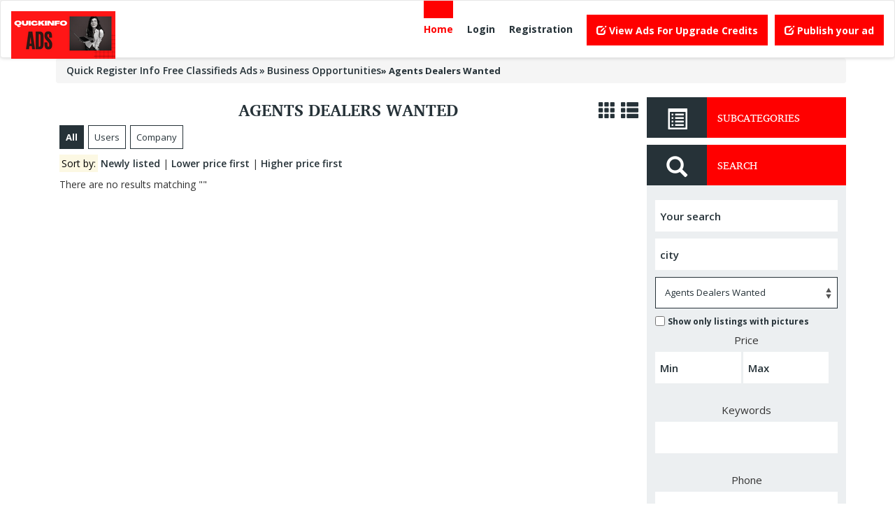

--- FILE ---
content_type: text/html; charset=UTF-8
request_url: https://www.quickregister.info/classifieds/business-opportunities_2/agents-dealers-wanted_1/3
body_size: 6819
content:
<!DOCTYPE html>
<html lang="en-US">
    <head>
        <meta http-equiv="Content-type" content="text/html; charset=utf-8" />

<title>Agents Dealers Wanted   - page 3 - Quick Register Info Free Classifieds Ads</title>
<meta name="viewport" content="width=device-width, initial-scale=1.0">
<meta name="title" content="Agents Dealers Wanted   - page 3 - Quick Register Info Free Classifieds Ads" />
<link rel="canonical" href="https://www.quickregister.info/classifieds/business-opportunities_2/agents-dealers-wanted_1"/>
<meta http-equiv="Cache-Control" content="no-cache" />
<meta http-equiv="Expires" content="Fri, Jan 01 1970 00:00:00 GMT" />
<link href='https://fonts.googleapis.com/css?family=Open+Sans:400,700,600&subset=latin,cyrillic' rel='stylesheet' type='text/css'>

<link href="https://www.quickregister.info/classifieds/oc-content/themes/fino/css/bootstrap.min.css" rel="stylesheet" type="text/css" />
<link href="https://www.quickregister.info/classifieds/oc-content/themes/fino/css/jquery-ui/jquery-ui.min.css" rel="stylesheet" type="text/css" />
<link href="https://www.quickregister.info/classifieds/oc-content/themes/fino/css/black-red.css" rel="stylesheet" type="text/css" />
<!--[if IE]>
      <link href="https://www.quickregister.info/classifieds/oc-content/themes/fino/css/ie.css" rel="stylesheet" type="text/css" />
    <![endif]-->
	<!--[if lt IE 9]>
      <link href="https://www.quickregister.info/classifieds/oc-content/themes/fino/css/ie8.css" rel="stylesheet" type="text/css" />
    <![endif]-->
 <!-- HTML5 shim and Respond.js for IE8 support of HTML5 elements and media queries -->
    <!-- WARNING: Respond.js doesn't work if you view the page via file:// -->
    <!--[if lt IE 9]>
      <script src="https://www.quickregister.info/classifieds/oc-content/themes/fino/js/html5shiv.min.js"></script>
      <script src="https://www.quickregister.info/classifieds/oc-content/themes/fino/js/respond.min.js"></script>
    <![endif]-->

<meta name="generator" content="Osclass 3.8.0" /><style type="text/css">#colorized,.colorized{background:#ffff00!important;}</style><link href="https://www.quickregister.info/classifieds/oc-content/plugins/ultimatePayments/css/ultimate.css" rel="stylesheet" type="text/css" />
<script type="text/javascript" src="https://www.quickregister.info/classifieds/oc-content/themes/fino/js/jquery-2.1.3.min.js"></script>
<script type="text/javascript" src="https://www.quickregister.info/classifieds/oc-content/plugins/ultimatePayments/js/ultimate.js"></script>
<script type="text/javascript" src="https://use.fontawesome.com/af830f475b.js"></script>
<script type="text/javascript" src="https://www.quickregister.info/classifieds/oc-content/themes/fino/js/jquery-ui.min.js"></script>
<script type="text/javascript" src="https://www.quickregister.info/classifieds/oc-content/themes/fino/js/bootstrap.min.js"></script>
<script type="text/javascript" src="https://www.quickregister.info/classifieds/oc-content/themes/fino/js/script.js"></script>
<script type="text/javascript" src="https://www.quickregister.info/classifieds/oc-content/themes/fino/js/date.js"></script>
<script type="text/javascript" src="https://www.quickregister.info/classifieds/oc-content/themes/fino/js/jquery.validate.min.js"></script>
        <script type="text/javascript">

            $.datepicker.regional['custom'] = { // Default regional settings
		closeText: 'Done', // Display text for close link
		prevText: 'Prev', // Display text for previous month link
		nextText: 'Next', // Display text for next month link
		currentText: 'Today', // Display text for current month link
		monthNames: ['January','February','March','April','May','June','July','August','September','October','November','December'], // Names of months for drop-down and formatting
		monthNamesShort: ['Jan', 'Feb', 'Mar', 'Apr', 'May', 'Jun', 'Jul', 'Aug', 'Sep', 'Oct', 'Nov', 'Dec'], // For formatting
		dayNames: ['Sunday', 'Monday', 'Tuesday', 'Wednesday', 'Thursday', 'Friday', 'Saturday'], // For formatting
		dayNamesShort: ['Sun', 'Mon', 'Tue', 'Wed', 'Thu', 'Fri', 'Sat'], // For formatting
		dayNamesMin: ['Su','Mo','Tu','We','Th','Fr','Sa'], // Column headings for days starting at Sunday
		weekHeader: 'Wk', // Column header for week of the year
		dateFormat: 'dd/mm/yy', // See format options on parseDate
		firstDay: 0, // The first day of the week, Sun = 0, Mon = 1, ...
		isRTL: false, // True if right-to-left language, false if left-to-right
		showMonthAfterYear: false, // True if the year select precedes month, false for month then year
		yearSuffix: '' // Additional text to append to the year in the month headers
            };
        </script>
                                <meta name="robots" content="noindex, nofollow" />
            <meta name="googlebot" content="noindex, nofollow" />
        
    </head>
    <body>
	
        <!-- container -->
<div class="wrapper">
		<header>
			<nav class="navbar navbar-default header">
			  <div class="container-fluid">
			    <!-- Brand and toggle get grouped for better mobile display -->
			    <div class="navbar-header">
			      <button type="button" class="navbar-toggle collapsed" data-toggle="collapse" data-target="#bs-example-navbar-collapse-1">
			        <span class="sr-only">Toggle navigation</span>
			        <span class="icon-bar"></span>
			        <span class="icon-bar"></span>
			        <span class="icon-bar"></span>
			      </button>
			      <a class="navbar-brand" href="https://www.quickregister.info/classifieds/"><img border="0" alt="Quick Register Info Free Classifieds Ads" src="https://www.quickregister.info/classifieds/oc-content/themes/fino/img/logo.jpg" /></a>
			    </div>

			    <!-- Collect the nav links, forms, and other content for toggling -->
			    <div class="collapse navbar-collapse" id="bs-example-navbar-collapse-1">

			      <ul class="nav navbar-nav navbar-right">
			        <li class="active"><a href="https://www.quickregister.info/classifieds/">Home</a></li>
                					
			        <li><a href="https://www.quickregister.info/classifieds/user/login">Login</a></li>
					<li><a href="https://www.quickregister.info/classifieds/user/register">Registration</a></li>	
  	 	 	
	 
	

                                 <li class=" btn btn-default"><a href="https://www.quickregister.info/classifieds/show_ads.php"><span class="glyphicon glyphicon-edit" ></span>&nbsp;View Ads For Upgrade Credits</a></li> 
			        <li class=" btn btn-default"><a href="https://www.quickregister.info/classifieds/item/new"><span class="glyphicon glyphicon-edit" ></span>&nbsp;Publish your ad</a></li>		        
			        	
				  </ul>
			    </div><!-- /.navbar-collapse -->
			  </div><!-- /.container-fluid -->
			</nav>
		</header>




		<div class="container content">
		    <div class="way">
        <ul class="breadcrumb">
<li class="first-child" itemscope itemtype="http://data-vocabulary.org/Breadcrumb" ><a href="https://www.quickregister.info/classifieds/" itemprop="url"><span itemprop="title">Quick Register Info Free Classifieds Ads</span></a></li>

<li itemscope itemtype="http://data-vocabulary.org/Breadcrumb" > &raquo; <a href="https://www.quickregister.info/classifieds/business-opportunities_2" itemprop="url"><span itemprop="title">Business Opportunities</span></a></li>

<li class="last-child" itemscope itemtype="http://data-vocabulary.org/Breadcrumb" > &raquo; <span itemprop="title">Agents Dealers Wanted </span></li>
</ul>
        <div class="clear"></div>
    </div>
<div class="forcemessages-inline">
    </div>
<div class="col-sm-9 latest">
<div class="container-fluid sh1">
					<h3 class="block-title le">Agents Dealers Wanted  </h3>
</div>
					<div class="user-company-change">
						<div class="all active"><span>All</span></div>
						<div class="individual "><span>Users</span></div>
						<div class="company "><span>Company</span></div>
					</div>

					<p class="text-left">
                             <mark>Sort by:</mark>
                                                                                                                                            <a class="sort" href="https://www.quickregister.info/classifieds/search/iPage,3/category,agents-dealers-wanted_1/sOrder,dt_pub_date/iOrderType,desc">Newly listed</a>
                                                                                                                <span>|</span>
                                                                                                                                                                                    <a class="sort" href="https://www.quickregister.info/classifieds/search/iPage,3/category,agents-dealers-wanted_1/sOrder,i_price/iOrderType,asc">Lower price first</a>
                                                                                                                <span>|</span>
                                                                                                                                                                                    <a class="sort" href="https://www.quickregister.info/classifieds/search/iPage,3/category,agents-dealers-wanted_1/sOrder,i_price/iOrderType,desc">Higher price first</a>
                                                                                                                                            
                            </p>
							<div class="clearfix"></div>
					<ul class="nav nav-tabs">
<li><a id="block" href="https://www.quickregister.info/classifieds/search/iPage,3/category,agents-dealers-wanted_1/sShowAs,gallery"><span class="glyphicon glyphicon-th glyphicon-nav" ></span></a></li>
<li><a id="list" href="https://www.quickregister.info/classifieds/search/iPage,3/category,agents-dealers-wanted_1/sShowAs,list"><span class="glyphicon glyphicon-th-list glyphicon-nav" ></span></a></li>
					</ul>
					<!-- end Nav tabs -->
                        <p class="empty" >There are no results matching ""</p>
                                        <div class="clear"></div>
                 
				</div>
<div class="row search-page">
				<div class="col-sm-3 search-fld">
					<div class="search-field">
					  
												
	 						<div class="head-block">
							<div class="icon">
								<span class="glyphicon glyphicon-list-alt glyphicon-cussearch"  aria-hidden="true"></span>
							</div>
							<div class="title">
								<p class="text">Subcategories</p>						
							</div>
						</div>
				<ul class="categoryside"></ul>						<div class="head-block">
							<div class="icon">
								<span class="glyphicon glyphicon-search glyphicon-cussearch"  aria-hidden="true"></span>
							</div>
							<div class="title">
								<p class="text">search</p>						
							</div>
						</div>
						<form action="https://www.quickregister.info/classifieds/index.php" method="get" onsubmit="return doSearch()" class="form-horizontal search-page-form nocsrf" role="form">
							<input type="hidden" name="page" value="search" />
                        <input type="hidden" name="sOrder" value="dt_pub_date" />
                        <input type="hidden" name="iOrderType" value="desc" />
                        						<input type="hidden" name="sCompany" value="">
							<input class="search-page-inpt" type="text" name="sPattern" id="query" placeholder="Your search" value="">
							<input class="search-page-inpt" type="text" id="sCity" name="sCity" placeholder="city" value="">
							<input type="hidden" id="sRegion" name="sRegion" value="" />
							<select name="sCategory" id="sCategory"><option value="">Categories</option><option value="99">Business Opportunities</option><option value="100">&nbsp;&nbsp;Work From Home</option><option value="96">&nbsp;&nbsp;Business Opportunities</option><option value="102">&nbsp;&nbsp;Businesses For Sale </option><option value="103"selected="selected">&nbsp;&nbsp;Agents Dealers Wanted </option><option value="104">&nbsp;&nbsp;Distributors Wanted </option><option value="105">&nbsp;&nbsp;Wholesalers</option><option value="106">&nbsp;&nbsp;Work At Home</option><option value="107">&nbsp;&nbsp;Computer</option><option value="108">&nbsp;&nbsp;E Books</option><option value="109">&nbsp;&nbsp;Energy</option><option value="111">&nbsp;&nbsp;Food</option><option value="112">&nbsp;&nbsp;General</option><option value="113">&nbsp;&nbsp;Health</option><option value="114">&nbsp;&nbsp;Publishing</option><option value="116">&nbsp;&nbsp;Real Estate Opportunities</option><option value="117">&nbsp;&nbsp;Representatives</option><option value="118">&nbsp;&nbsp;Technology Opportunities</option><option value="119">&nbsp;&nbsp;Telecom</option><option value="120">&nbsp;&nbsp;Travel</option><option value="121">&nbsp;&nbsp;Turnkey Websites</option><option value="122">&nbsp;&nbsp;Web Promotion</option><option value="124">&nbsp;&nbsp;Web Traffic</option><option value="125">&nbsp;&nbsp;Advertising</option><option value="126">&nbsp;&nbsp;Affiliate Marketing</option><option value="127">&nbsp;&nbsp;Marketing/Sales</option><option value="128">&nbsp;&nbsp;Start Your Own Biz</option><option value="1">For sale</option><option value="9">&nbsp;&nbsp;Animals</option><option value="10">&nbsp;&nbsp;Art - Collectibles</option><option value="11">&nbsp;&nbsp;Barter</option><option value="12">&nbsp;&nbsp;Books Magazines</option><option value="13">&nbsp;&nbsp;Cameras - Camera Accessories</option><option value="14">&nbsp;&nbsp;CDs - Records</option><option value="15">&nbsp;&nbsp;Cell Phones - Accessories</option><option value="16">&nbsp;&nbsp;Clothing</option><option value="17">&nbsp;&nbsp;Computers Hardware</option><option value="18">&nbsp;&nbsp;DVD</option><option value="19">&nbsp;&nbsp;Electronics</option><option value="20">&nbsp;&nbsp;For Babies - Infants</option><option value="21">&nbsp;&nbsp;Garage Sale</option><option value="22">&nbsp;&nbsp;Health Beauty</option><option value="23">&nbsp;&nbsp;Home - Furniture - Garden</option><option value="24">&nbsp;&nbsp;Jewelry - Watches</option><option value="25">&nbsp;&nbsp;Musical Instruments</option><option value="26">&nbsp;&nbsp;Sporting Goods - Bicycles</option><option value="27">&nbsp;&nbsp;Tickets</option><option value="28">&nbsp;&nbsp;Toys - Games - Hobbies</option><option value="29">&nbsp;&nbsp;Video Games - Consoles</option><option value="30">&nbsp;&nbsp;Everything Else</option><option value="2">Vehicles</option><option value="31">&nbsp;&nbsp;Cars</option><option value="32">&nbsp;&nbsp;Car Parts</option><option value="33">&nbsp;&nbsp;Motorcycles</option><option value="34">&nbsp;&nbsp;Boats - Ships</option><option value="35">&nbsp;&nbsp;RVs - Campers - Caravans</option><option value="36">&nbsp;&nbsp;Trucks - Commercial Vehicles</option><option value="37">&nbsp;&nbsp;Other Vehicles</option><option value="3">Classes</option><option value="38">&nbsp;&nbsp;Computer - Multimedia Classes</option><option value="39">&nbsp;&nbsp;Language Classes</option><option value="40">&nbsp;&nbsp;Music - Theatre - Dance Classes</option><option value="41">&nbsp;&nbsp;Tutoring - Private Lessons</option><option value="42">&nbsp;&nbsp;Other Classes</option><option value="4">Real estate</option><option value="43">&nbsp;&nbsp;Houses - Apartments for Sale</option><option value="44">&nbsp;&nbsp;Houses - Apartments for Rent</option><option value="45">&nbsp;&nbsp;Rooms for Rent - Shared</option><option value="46">&nbsp;&nbsp;Housing Swap</option><option value="47">&nbsp;&nbsp;Vacation Rentals</option><option value="48">&nbsp;&nbsp;Parking Spots</option><option value="49">&nbsp;&nbsp;Land</option><option value="50">&nbsp;&nbsp;Office - Commercial Space</option><option value="51">&nbsp;&nbsp;Shops for Rent - Sale</option><option value="5">Services</option><option value="130">&nbsp;&nbsp;Legal Services</option><option value="131">&nbsp;&nbsp;Real Estate Services</option><option value="132">&nbsp;&nbsp;Travel Services</option><option value="52">&nbsp;&nbsp;Babysitter - Nanny</option><option value="53">&nbsp;&nbsp;Casting - Auditions</option><option value="54">&nbsp;&nbsp;Computer</option><option value="55">&nbsp;&nbsp;Event Services</option><option value="110">&nbsp;&nbsp;Financial Services</option><option value="133">&nbsp;&nbsp;Health - Beauty - Fitness</option><option value="56">&nbsp;&nbsp;Health Beauty Fitness</option><option value="57">&nbsp;&nbsp;Horoscopes - Tarot</option><option value="58">&nbsp;&nbsp;Household - Domestic Help</option><option value="59">&nbsp;&nbsp;Moving - Storage</option><option value="60">&nbsp;&nbsp;Repair</option><option value="61">&nbsp;&nbsp;Writing - Editing - Translating</option><option value="62">&nbsp;&nbsp;Other Services</option><option value="6">Community</option><option value="63">&nbsp;&nbsp;Carpool</option><option value="64">&nbsp;&nbsp;Community Activities</option><option value="65">&nbsp;&nbsp;Events</option><option value="66">&nbsp;&nbsp;Musicians - Artists - Bands</option><option value="67">&nbsp;&nbsp;Volunteers</option><option value="68">&nbsp;&nbsp;Lost And Found</option><option value="8">Jobs</option><option value="75">&nbsp;&nbsp;Accounting - Finance</option><option value="76">&nbsp;&nbsp;Advertising - Public Relations</option><option value="77">&nbsp;&nbsp;Arts - Entertainment - Publishing</option><option value="78">&nbsp;&nbsp;Clerical - Administrative</option><option value="79">&nbsp;&nbsp;Customer Service</option><option value="80">&nbsp;&nbsp;Education - Training</option><option value="81">&nbsp;&nbsp;Engineering - Architecture</option><option value="82">&nbsp;&nbsp;Healthcare</option><option value="83">&nbsp;&nbsp;Human Resource</option><option value="84">&nbsp;&nbsp;Internet</option><option value="85">&nbsp;&nbsp;Legal</option><option value="86">&nbsp;&nbsp;Manual Labor</option><option value="87">&nbsp;&nbsp;Manufacturing - Operations</option><option value="88">&nbsp;&nbsp;Marketing</option><option value="89">&nbsp;&nbsp;Non-profit - Volunteer</option><option value="90">&nbsp;&nbsp;Real Estate</option><option value="91">&nbsp;&nbsp;Restaurant - Food Service</option><option value="92">&nbsp;&nbsp;Retail</option><option value="93">&nbsp;&nbsp;Sales</option><option value="94">&nbsp;&nbsp;Technology</option><option value="95">&nbsp;&nbsp;Other Jobs</option><option value="115">&nbsp;&nbsp;&nbsp;&nbsp;NEW CATEGORY, EDIT ME!</option></select>														<div class="search-check">
						    <label for="withPicture">Show only listings with pictures						          <input type="checkbox" name="bPic" id="withPicture" value="1"  />
						        </label>
						  </div>
						                                  <h6>Price</h6>
                                <input class="search-page-inpt2" type="text" id="priceMin" name="sPriceMin" placeholder="Min" value="" size="15" maxlength="15" />

                                <input class="search-page-inpt2" type="text" id="priceMax" name="sPriceMax" placeholder="Max" value="" size="15" maxlength="15" />
                            							<fieldset><div class="row one_input"><h6>Keywords</h6><input id="meta_keywords" type="text" name="meta[2]" value="" /></div><div class="row one_input"><h6>Phone</h6><input id="meta_phone" type="text" name="meta[3]" value="" /></div><div class="row one_input"><h6>Facebook</h6><input id="meta_facebook" type="text" name="meta[4]" value="" /></div><div class="row one_input"><h6>Your ad posted to 1000's automatically.</h6><input id="meta_affiliate-link" type="text" name="meta[5]" value="" /></div></fieldset>							<div class="clearfix"></div>
							<button type="submit" class="btn btn-block">SEARCH</button>
						</form>
						<script type="text/javascript">
$(document).ready(function(){
    $(".btn2").click(function(){
        $.post('https://www.quickregister.info/classifieds/index.php', {email:$("#alert_email").val(), userid:$("#alert_userId").val(), alert:$("#alert").val(), page:"ajax", action:"alerts"}, 
            function(data){
                if(data==1) { alert('You have sucessfully subscribed to the alert'); }
                else if(data==-1) { alert('Invalid email address'); }
                else { alert('There was a problem with the alert');
                };
        });
        return false;
    });

    var sQuery = 'Enter your e-mail';

    if($('input[name=alert_email]').val() == sQuery) {
        $('input[name=alert_email]').css('color', 'gray');
    }
    $('input[name=alert_email]').click(function(){
        if($('input[name=alert_email]').val() == sQuery) {
            $('input[name=alert_email]').val('');
            $('input[name=alert_email]').css('color', '');
        }
    });
    $('input[name=alert_email]').blur(function(){
        if($('input[name=alert_email]').val() == '') {
            $('input[name=alert_email]').val(sQuery);
            $('input[name=alert_email]').css('color', 'gray');
        }
    });
    $('input[name=alert_email]').keypress(function(){
        $('input[name=alert_email]').css('background','');
    })
});
</script>
<div class="rss">
							<div class="head-block">
								<div class="icon">
<span class="glyphicon glyphicon-transfer glyphicon-cussearch"  aria-hidden="true"></span>
								</div>
								<div class="title">
									<p class="text">Subscribe to this search</p>						
								</div>
							</div>
							<form action="https://www.quickregister.info/classifieds/index.php" method="post" name="sub_alert" id="sub_alert" class="rss-form"><input type='hidden' name='CSRFName' value='CSRF1607367961_1960663219' />
        <input type='hidden' name='CSRFToken' value='bacc1861e19713fda65600b4d5f3446886399346551d697a37d8cd7e6ecea995e3ad42812dea620705569cbb4a30971991a389322b9499176abc06b9e98eece7' />
								   <input id="page" type="hidden" name="page" value="search" />            <input id="alert" type="hidden" name="alert" value="RjFIbzZsVzhZWElub1JaYjy2zxKSzlqcWU5eWiKsB5PZ1mGRcMtwuK367sZB+xdW94zrk5YGwMM+f2tQp7hV3upuXIkdH1CMfNbymii98f3pXzxbKpbu5VpZiYxF+G18C6lQH/2EU602ps92YxBzhBcbFackFQXf75Ti5f1F/nbfwNx/AflrCzxmaEn/ccam5obUnQqJLdzfHdRH5ONo3w1iLFNlq396+yGA+CXFCwD6D6q9d9s8OmKFkRb8e7NHcEVmVH6iThQCGlbRJW5keLldEqR+5ndzE3HuGcV0TXWkmjYH0GdfcWfcBrdbzlTU5HmLLv5yYM8ROHDK4TGrTr0CQ6wkRP/GM2swTho4bCg1hI9ttBMIEoL1N7602rwPwAtZQhcfSAEmx/2Cak1Rj92TcRbWGBkl/32MD36FTmMAG1L6nyUglRkF59uTI+DRirpNZ9HMW3FY9GuNjDPzrYcokVSGkOBUjBnVxUYdUZ3beXLvd98lYtTU" />
                            <input id="alert_userId" type="hidden" name="alert_userId" value="0" />                <input id="alert_email" type="text" name="alert_email" value="Enter your e-mail" />
            								<button type="submit" class="btn2 btn-block">Subscribe!</button>
							</form>
						</div>

					</div>
				</div>
 
            </div>

            <script type="text/javascript">
                $(function() {
                    function log( message ) {
                        $( "<div/>" ).text( message ).prependTo( "#log" );
                        $( "#log" ).attr( "scrollTop", 0 );
                    }

                    $( "#sCity" ).autocomplete({
                        source: "https://www.quickregister.info/classifieds/index.php?page=ajax&action=location",
                        minLength: 2,
                        select: function( event, ui ) {
                            $("#sRegion").attr("value", ui.item.region);
                            log( ui.item ?
                                "Selected: " + ui.item.value + " aka " + ui.item.id :
                                "Nothing selected, input was " + this.value );
                        }
                    });
                });

                function checkEmptyCategories() {
                    var n = $("input[id*=cat]:checked").length;
                    if(n>0) {
                        return true;
                    } else {
                        return false;
                    }
                }
            </script>
        </div>
		<div style="clear:both"></div>	
        
<!-- footer -->
<script src="https://www.quickregister.info/classifieds/oc-content/themes/fino/js/optin-popup.js"></script>

		<a href="#" id="vverh"><img src="https://www.quickregister.info/classifieds/oc-content/themes/fino/img/vverh.png" alt=""></a>
		<div class="for-footer"></div>

	<!-- end wrapper -->
	<footer>
	<div class="container">
	<div class="col-sm-4">
	<p><a href="https://www.thefreeadforum.com/compensation-disclosure-policy.html">Compensation Disclosure</a>| <a href="https://www.thefreeadforum.com/dmca-notice.html">DMCA</a>| <a href="https://www.thefreeadforum.com/earnings-disclaimer.html">Earnings Disclaimer</a>| <a href="https://www.thefreeadforum.com/external-links-policy.html">External Links Policy</a></p>	</div>
	<div class="col-sm-4">
	<center style="padding-left: 90px;">
<p><a href="https://www.classifiedsubmissions.com/join-newsletter" target="blank">$597 of Free Software</a> | <a href="https://www.realppvtraffic.com" target="blank">Targeted Traffic</a> | <a href="https://www.classifiedsubmissions.com/affiliate-program" target="blank">Ad Service Affiliate Program</a>| <a href="https://www.classifiedsubmissions.com" target="blank">Ad Submission Service</a> |  <a href="https://realppvtraffic.com/affiliate-program" target="blank">Traffic Affiliate Program</a> | <a href="https://www.classifiedsubmissions.com/freeebook" target="blank">Free Ebook</a> | <a href="https://www.classifiedsubmissions.com/where-we-submit-your-ads/" target="blank">List of Classified Ad Sites</a>| <a href="https://www.coolmarketingsoftware.com" target="blank">Pro Marketing Software</a></p>
<center><a draggable="false" href="https://www.quickregisterseo.com/facebook" target="blank"><img draggable="false" src="https://www.classifiedsubmissions.com/wp-content/plugins/social-media-buttons-toolbar/inc/img/social-media-icons/facebook.png" alt="" width=" 32" height="32" /></a> <a draggable="false" href="https://www.quickregisterseo.com/instagram" target="blank"><img draggable="false" src="https://www.classifiedsubmissions.com/images/instagram_icon_32.jpg" alt="" width=" 32" height="32" /></a> <a draggable="false" href="https://www.quickregisterseo.com/twitter" target="blank"><img draggable="false" src="https://www.classifiedsubmissions.com/wp-content/plugins/social-media-buttons-toolbar/inc/img/social-media-icons/twitter.png" alt="" width="32" height="32" /></a> <a draggable="false" href="https://www.quickregisterseo.com/youtube" target="blank"><img draggable="false" src="https://www.classifiedsubmissions.com/wp-content/plugins/social-media-buttons-toolbar/inc/img/social-media-icons/youtube.png" alt="" width="32" height="32" /></a></center><center></center><center></center>
<p><br /><br /></p>
</center>	</div>
	<div class="col-sm-4">
		</div>
	</div>
	<div class="clearfix"></div>
		<div class="links">
														
		</div>
		<div class="copy">
			<a href="https://www.quickregister.info/classifieds/contact">Contact</a>
			                     | <a href="https://www.quickregister.info/classifieds/how-to-get-free-advertising-credits-p52">How to Get Free Advertising Credits</a>
                		
		</div>
		</br>
	</footer>
<!-- /footer -->

<script type="text/javascript">
    var sQuery = 'marketing software';
    function doSearch() {
        if($('input[name=sPattern]').val() == sQuery || ( $('input[name=sPattern]').val() != '' && $('input[name=sPattern]').val().length < 3 ) ) {
            $('input[name=sPattern]').css('background', '#FFC6C6');
            $('#search-example').text('Your search must be at least three characters long')
            return false;
        }
        return true;
    }
</script>
<script type="text/javascript">$(".flashmessage .ico-close").click(function(){$(this).parent().hide();});</script>		  <script>
        $(document).ready(function() {
			$('.user-company-change .all').click(function() {
				$('[name=sCompany]').val('');
				$('form.search-page-form').submit();

			});
			$('.user-company-change .individual').click(function() {
				$('[name=sCompany]').val('0');
				$('form.search-page-form').submit();
			});
			$('.user-company-change .company').click(function() {
				$('[name=sCompany]').val('1');
				$('form.search-page-form').submit();
			});
        });
        </script>
    </body>
</html>


--- FILE ---
content_type: text/css
request_url: https://www.quickregister.info/classifieds/oc-content/themes/fino/css/black-red.css
body_size: 8929
content:
@font-face {
  font-family: 'Charis SIL';
  src: url(../fonts/charissil-b.ttf);
  font-weight: 700;
  font-style: normal;
}
@font-face {
  font-family: 'Charis SIL';
  src: url(../fonts/charissil-bi.ttf);
  font-weight: 700;
  font-style: italic;
}
@font-face {
  font-family: 'Charis SIL';
  src: url(../fonts/charissil-i.ttf);
  font-weight: normal;
  font-style: italic;
}
@font-face {
  font-family: 'Charis SIL';
  src: url(../fonts/charissil-r.ttf);
  font-weight: normal;
  font-style: normal;
}
body{
	font-family: 'Open Sans', sans-serif;
	color: #333;
}

html,body{
	height: 100%;
}
input, textarea, select{
	outline: none;
}
input{
	color: #000;
	outline: none;
	border: 1px solid #263238 ;
	margin-bottom: 10px;
	padding-left: 7px;
	height: 45px;
}
#remember, #showEmail{height: 15px;}
.search-page-form #auto,.search-page-form #manual, ._20 #warranty, ._20 #new{
    height: 10px;
}
.search-check label{
display: block!important;
}

.search-page-form .radio input{
    height: 15px;
    padding: 3px;
	width: auto;
}
.checkbox-list input{
	height:20px;
}
.meta_list .meta label{
	width:100%;
}
.meta_list .meta input[type=checkbox]{
	height:15px;
}
.meta_list .meta li label{
	width:90%;
}
.meta ul{
	padding:0px;
	list-style-type:none;
}
.meta li input{
	height:15px;
	padding:3px;
}
.meta li label{
	padding-left:5px;
}
 textarea{
	color: #000;
	outline: none;
	padding-left: 7px;
	padding-top: 15px;
	width: 100%;
	border: 1px solid #263238 ;
	resize:none;
	height: 135px;
}
a {
    color: #263238 ;
}
.text .title {
    white-space: nowrap;
    overflow: hidden;
    padding: 5px; 
    text-overflow: ellipsis; 
 }
.slick-prev::before {
    content: "←";
    color: #ff0000!important;
}
.slick-next::before {
    content: "→";
    color: #ff0000!important;
}
.row{margin:10px 0px 0px 0px;}
@media(max-width: 1191px){
.row{margin:0px 0px 0px 0px;}	
}
.checkbox input[type="checkbox"]{
    margin-left: 0px;
}
.wrapper{
	min-height: 100%;
	margin-bottom: -110px;
}
.header{
	min-height: 83px;
  box-shadow: 0px 0px 5.7px 0.3px rgba(115, 115, 115, 0.294);
  margin-bottom: 0;
  background-color: #fff;
}
.header .navbar-right li{
	padding: 0 10px;
}
.header .navbar-right li .language{
	padding: 0 0;
}
@media(min-width: 768px){
	.header .navbar-right li a{
		border-top: 25px solid #fff;		
	}
	.header .navbar-right .active a,.header .navbar-right li a:hover,.header .navbar-right .active a:hover{
		color: #ff0000;
		border-top: 25px solid #ff0000;
		background-color:#fff;
	}
	.header .navbar-right li .language a:hover,.header .navbar-right .language .active a:hover{
		color: #ff0000;
		background-color:#fff;
	}
	.header .navbar-right .btn-default{
		margin-left: 10px;
	}
}
.header .navbar-right{
	text-align: center;
}
.navbar-default .navbar-toggle:focus, .navbar-default .navbar-toggle:hover{
	background-color: #fff;
}
.navbar-default .navbar-toggle{
	border-color: #263238 ;
}
.header .navbar-right li a{
	text-align: center;
	padding: 9px 0 9px 0;
	font-size: 14px;
	line-height: 14px;
	font-weight: 700;
	color: #263238 ;
	transition:all 800ms;
}
.header .navbar-collapse{
	border-top:0;
}
.header .navbar-right .active a,.header .navbar-right li a:hover,.header .navbar-right .active a:hover{
	color: #ff0000;
	background-color:#fff;
}
.header .navbar-right .btn-default{
	display: inline-block;
	background-color: #FF0000;
	border-radius: 0;
	border: none;
	padding: 0;
	margin-top: 20px;
}
.btn-post{
    display: inline-block;
    background-color: #263238 ;
    border-radius: 0px;
    border: medium none;
    padding: 12px 50px;
	color: #fff;
	font-size: 14px;
    font-weight: 700;
}
.btn-post a{
    padding: 14px 14px;
	border-top: none;
	color: #fff;
}
.btn-post a:hover{
	color: #fff;
	padding: 14px 14px;
	border-top: none;
	background-color: #ff0000;
}
.header .navbar-right .btn-default a{
	padding: 14px 14px;
	border-top: none;
	color: #fff;
}
.header .navbar-right .btn-default a:hover{
	color: #fff;
	padding: 14px 14px;
	border-top: none;
	background-color: #ff0000;
}
/*search-block*/
#colorized{background:#F0E68C!important;}
.search-block{
	padding-bottom: 60px;
	background: url(../img/search-bg-bg.jpg) no-repeat center;
	background-size: cover;
	margin: auto;
}
.search-block .title{
	font-family: 'Charis SIL';
	font-weight:bold;
	text-align: center;
	color: #fff;
}
.search-block .title .text-top{
	font-size: 60px;
}
.search-block .title .text-bot{
	font-size: 19px;
	font-weight: normal;
}
.search-form{
	padding-top: 50px;
	width: 100%;
  display: inline-block;
  text-align: center;
}
.search-form > *{
	outline: none;
	display: block;
	height: 45px;
	border-radius: 0;
	margin-right: 5px;
	border: 0;
	color: #263238 ;
	font-size: 13px;
	margin-top: 10px;
}
#custom_attributes .search_select {
    width: 100%!important;
}
@media(max-width: 767px){
	.search-form > *{
		width: 100% !important;
	}
}
@media(min-width: 768px){
	.search-form > *{
		margin-top: 0;
		display: inline-block;
	}
}
.search-form .btn-default{
	height: 45px;
	color: #fff;
	border: 1px solid #fff;
	background:none;
	position: relative;
	top: -1px;
	margin-right: 0;
	width: 15.625%;
	padding-left: 40px;
	transition:all 300ms;
}
.search-form .btn-default:hover{
	background-color: #ff0000;
	border-color: #ff0000;
}
.search-form .btn-default img{
	position: absolute;
	left: 15px;
}
.search-form .search-input{
	padding: 7px;
	width: 27%;
}

select{
	background: #fff url(../img/select-bg-bg.png) no-repeat 97% center;
	line-height: 1.2em;
	height: 45px;
	padding-right:25px;
	-moz-appearance: none;
	text-indent: 0.01px; 
  text-overflow: '';
 appearance: none!important;
	-webkit-appearance: none!important;
  -moz-appearance: none!important;
  cursor: pointer;
  border:1px solid #263238;
}
select::-ms-expand {
    display: none;
}
#mask_as_form select{
height:35px;padding-left: 5px;margin-right: -14px;
}
.carousel-item{padding: 0px 6px;}
@media(max-width: 480px){
.carousel-item{
        width: 280px;
		margin:auto;
		padding: 0px;
	}
}
.search-form select option{
	padding: 5px 0;
}
.search-form #sCategory{
	width: 27%;padding-left: 5px;
}
.search-form #sRegion{
	width: 23%;padding-left: 5px;
}
.qq-uploader{width:100%;line-height:10px;margin-bottom:10px;}
.qq-upload-button{min-height:20px;padding:19px;text-align:center;background-color:#263238 ;border-bottom:1px solid #DDD;color:#fff;font-weight:900;}
.qq-upload-button-hover{background:#F00;color:#ffffff;box-shadow:0 0 5px #555;}
.qq-upload-button-focus{outline:1px dotted #000000;}
.qq-upload-drop-area, .qq-upload-extra-drop-area{position:absolute;top:0;left:0;width:100%;height:100%;min-height:30px;z-index:2;background:#FF9797;text-align:center;}
.qq-upload-drop-area span{display:block;position:absolute;top:50%;width:100%;margin-top:-8px;font-size:16px;}
.qq-upload-extra-drop-area{position:relative;margin-top:50px;font-size:16px;padding-top:30px;height:20px;min-height:40px;}
.qq-upload-drop-area-active{background:#DFF0D8;}
.qq-upload-list{margin:0;padding:0;list-style:none;}
.qq-upload-list li{padding:3px;font-size:16px;background-color:#D9EDF7 !important;color:rgb(51, 51, 51) !important;display:inline-block;min-height:200px;margin-right:10px;margin-bottom:10px;height:200px;overflow:hidden;}
.photos_div div, .ajax_preview_img{width:156px;height:125px;margin-top:10px;}
.ajax_preview_img img{max-width:100%;display:block;margin-left:auto;margin-right:auto;}
.qq-upload-success{max-width:100%;}
.qq-upload-file, .qq-upload-spinner, .qq-upload-size, .qq-upload-cancel, .qq-upload-retry, .qq-upload-failed-text, .qq-upload-finished, .qq-upload-delete{margin-right:12px;}
.qq-upload-file{width:145px;height:1em;display:block;overflow:hidden;}
.qq-upload-spinner{display:inline-block;background:url("js/fineuploader/loading.gif");width:15px;height:15px;vertical-align:text-bottom;}
.qq-drop-processing{display:none;}
.qq-drop-processing-spinner{display:inline-block;background:url("js/fineuploader/processing.gif");width:24px;height:24px;vertical-align:text-bottom;}
.qq-upload-finished{display:none;width:15px;height:15px;vertical-align:text-bottom;}
.qq-upload-retry, .qq-upload-delete{display:none;color:#000000;}
.qq-upload-cancel, .qq-upload-delete{color:#000000;}
.qq-upload-retryable .qq-upload-retry{display:inline;}
.qq-upload-size, .qq-upload-cancel, .qq-upload-retry, .qq-upload-delete{font-size:12px;font-weight:normal;}
.qq-upload-failed-text{display:none;font-style:italic;font-weight:bold;}
.qq-upload-failed-icon{display:none;width:15px;height:15px;vertical-align:text-bottom;}
.qq-upload-fail .qq-upload-failed-text{display:inline;}
.qq-upload-retrying .qq-upload-failed-text{display:inline;color:#D60000;}
.qq-upload-list li.qq-upload-success{background-color:#5DA30C;color:#FFFFFF;}
.qq-upload-list li.qq-upload-fail{background-color:#D60000;color:#FFFFFF;}
.qq-progress-bar{background:-moz-linear-gradient(top, rgba(30,87,153,1) 0%, rgba(41,137,216,1) 50%, rgba(32,124,202,1) 51%, rgba(125,185,232,1) 100%);background:-webkit-gradient(linear, left top, left bottom, color-stop(0%,rgba(30,87,153,1)), color-stop(50%,rgba(41,137,216,1)), color-stop(51%,rgba(32,124,202,1)), color-stop(100%,rgba(125,185,232,1)));background:-webkit-linear-gradient(top, rgba(30,87,153,1) 0%,rgba(41,137,216,1) 50%,rgba(32,124,202,1) 51%,rgba(125,185,232,1) 100%);background:-o-linear-gradient(top, rgba(30,87,153,1) 0%,rgba(41,137,216,1) 50%,rgba(32,124,202,1) 51%,rgba(125,185,232,1) 100%);background:-ms-linear-gradient(top, rgba(30,87,153,1) 0%,rgba(41,137,216,1) 50%,rgba(32,124,202,1) 51%,rgba(125,185,232,1) 100%);background:linear-gradient(to bottom, rgba(30,87,153,1) 0%,rgba(41,137,216,1) 50%,rgba(32,124,202,1) 51%,rgba(125,185,232,1) 100%);width:0%;height:15px;border-radius:6px;margin-bottom:3px;display:none;}
INPUT.qq-edit-filename{position:absolute;opacity:0;filter:alpha(opacity=0);z-index:-1;-ms-filter:"progid:DXImageTransform.Microsoft.Alpha(Opacity=0)";}
.qq-upload-file.qq-editable{cursor:pointer;}
.qq-edit-filename-icon.qq-editable{display:inline-block;cursor:pointer;}
INPUT.qq-edit-filename.qq-editing{position:static;margin-top:-5px;margin-right:10px;margin-bottom:-5px;opacity:1;filter:alpha(opacity=100);-ms-filter:"progid:DXImageTransform.Microsoft.Alpha(Opacity=100)";}
.qq-edit-filename-icon{display:none;background:url("edit.gif");width:15px;height:15px;vertical-align:text-bottom;margin-right:5px;}
INPUT.qq-edit-filename.qq-editing ~ .qq-upload-cancel{display:none;}
.qq-upload-button input{width:auto;height:100%;}

/*Categories*/
.block-title{
	font-family: 'Charis SIL';
	color: #263238 ;
	font-size: 24px;
	font-weight: bold;
	margin: 0;
	padding-bottom: 10px;
	text-transform: uppercase;
	text-align: center;
}
.lines:before{
display: inline-block;
    margin: 0px 20px 8px 0px;
    height: 3px;
    content: " ";
    text-shadow: none;
    background-color: #263238;
    width: 25%;
}
.lines:after {
    display: inline-block;
    margin: 0px 0px 8px 20px;
    height: 3px;
    content: " ";
    text-shadow: none;
    background-color: #263238;
    width: 25%;
}
@media(max-width: 580px){
.lines:before, .lines:after {
		display: none;
	}
}
.categories .col-sm-3{
	padding-right: 3.5px;
  padding-left: 3.5px;
}
 @media(max-width: 1191px){
	.main-cat{
		width: 33.33%;
	}
}
@media(max-width: 991px){
	.main-cat{
		width: 50%;
		float:left;
	}
}

@media(max-width: 580px){
.main-cat{
		width: 100%;
	}
}
.category{
	padding: 0;
	height: auto;
	min-height: 293px;
	border: 1px solid #cccccc;
	line-height: 0;
	text-align: center;
	margin-bottom: 20px;
}
.only {
    min-height: 0px;
}
/*.category:nth-child(-n+4){
	margin-bottom: 0;
}*/
.category:nth-child(4n){
	margin-right: 0;
}
.category .head{
	width: 100%;
	margin-bottom: 0;
	height: 68px;
	display: inline-block;
}
.category .title, .category .icon{
	line-height: 68px;
	height: 100%;
	float: left;
}
.category .title a{
	color: #fff;
	padding-left: 10px;
}
.category .icon{
	position: relative;
	width: 30%;
	background-color: #263238 ;
}
.category .icon img{
	position: absolute;
	margin: auto;
	top: 0;
	left: 0;
	right: 0;
	bottom: 0;
}
.category .title{
	font-size: 18px;
	text-transform: uppercase;
	font-family: 'Charis SIL';	
	float: right;
	width: 70%;
	background-color: #FF0000;
	text-align: left;
}
.category .title p{
	margin-bottom: 0;
}
.category .items{
	min-height:143px;
	font-size: 13px;
	line-height: 24px;
	padding: 10px;
	padding-top: 10px;
}
.category .item{
	display: block;
	width: 100%;
	color: #333;
	text-align: left;
	font-weight: 600;
	transition:all 300ms;
}	
.category .item:hover{
   color: #F00;
	text-decoration: none;
}
.category .view-btn{
	text-align: center;
	display: inline-block;
	text-transform: uppercase;
	color: #263238 ;
	font-size: 13px;
	line-height: 13px;
	padding: 5% 29%;
	border: 2px solid #263238 ;
	transition:all 300ms;
	margin-top: 15px;
	margin-bottom: 15px;
}
.category .view-btn:hover{
	background-color: #263238 ;
	text-decoration: none;
	color: #fff;
}

/*latest listings*/
.latest .block-title{
	text-transform: uppercase;
	height: 60px;
}
.latest{
	position: relative;
}

@media(max-width: 991px){
    .latest, .search-fld {
		width:100%;
	}
}
.nav-tabs{
	position: absolute;
	right: 10px;
	top: 7px;
	border: 0;
}
@media(max-width: 767px){
	.block-title{
		font-size: 18px;
	}

	.nav-tabs{
		top:25px;
	}

}
.nav-tabs>li>a{
	display: inline-block;
	height: 25px;
	width: 25px;
}

.nav-tabs>li.active>a,
.nav-tabs>li.active>a:focus,
.nav-tabs>li.active>a:hover,
.nav-tabs>li>a,
.nav>li>a:focus,
.nav>li>a:hover{
	border: 0;
	border-radius: 0;
}
.nav-tabs>li.active>#block,
.nav>li>#block:hover,
.nav>li>#block:focus{
	color:#F00; 
}
.nav-tabs>li.active>#list,
.nav>li>#list:hover,
.nav>li>#list:focus{
	color:#F00; 
}
.glyphicon-nav{
    font-size: 25px;
    width: 1em;
    display: block;
    margin: -0.5em auto 0px;
	right: 10px;
}
/*latest-block*/
.latest-item{
	padding-left: 0;
	padding-right: 0;
	padding-bottom: 20px;
}
.latest-caption{
	overflow: hidden;
	border:1px solid #cfcfcf;
	padding-top: 60px;
	margin-bottom: 20px;
}
.pr {
background: #F00 none repeat scroll 0px 0px;
color: #FFF;
font-size: 14px;
padding: 5px 10px;
position: absolute;
right: 0px;
text-align: left;
top: 0px;
font-family: 'Charis SIL';
text-transform: uppercase;
}
.pr2 {
font-family: 'Charis SIL';
text-transform: uppercase;
position: absolute;
color: #FFF;
background-color: #F00;
top: 0px;
padding: 8px;
font-size: 14px;
font-weight: 700;
line-height: 1em;
}
.latest-caption .left-block{
	overflow: hidden;
	text-align: center;
	padding-left: 0;
}
.latest-caption .price{
	position: absolute;
	color: #FFF;
	background-color: #263238 ;
	top: 12px;
	padding: 8px;
	font-size: 18px;
	font-weight: 700;
	line-height: 1em;
	border-top: 1px solid #a1dced;
	border-bottom: 1px solid #a1dced;
}
.latest-caption .type{
	position: absolute;
	left: 290px;
	top: 12px;
}
.latest-caption .types{
	position: absolute;
	left: 210px;
	top: 12px;
}
@media(max-width: 991px){
	.latest-caption .type{
		left: 170px;
	}
	.latest-caption .types{
		left: 170px;
	}
}
.latest-caption .type .icon, .latest-caption .types .icon{
	height: 42px;
	width: 42px;
	position: absolute;
	left: 0;
	top: 0;
	background-color: #263238 ;
}
.latest-caption .type .icon img, .latest-caption .types .icon img{
	position: absolute;
	margin: auto;
	left: 0;
	right: 0;
	top: 0;
	bottom: 0;
}
.latest-caption .type .text, .latest-caption .types .text{
	font-family: 'Charis SIL';
	font-size: 18px;
	line-height: 42px;
	font-weight: 700;
	padding-left: 57px;
	color: #263238 ;
}
.latest-caption .info{
	position: absolute;
	top: 16px;
	right: 20px;
	font-size: 13px;
	color: #263238 ;
}
.latest-caption .info p{
	position: relative;
}
.latest-caption .info img{
	position: absolute;
	left: -27px;
}
.latest-caption .info .address img{
	left: -27px;
}
.latest-caption .left-block .img{
	width: 100%;
	overflow: hidden;
	text-align: center;
	position: relative;
	padding-left: 10px;
}
.latest-caption .left-block .img img{
width:auto;
max-width:100%;
height:auto;
}
@media(max-width: 767px){
	.list-style .latest-item .latest-caption .btn{
		margin-left: 0px;
	}
	.latest-caption{
		padding-top: 0;
		padding: 10px;
		vertical-align: middle;
	}
	.latest-caption .type, .latest-caption .types{
		display: inline-block;
		position: relative !important;
		text-align: center;
		left: auto !important;
		top: auto !important;
	}	
	.latest-caption .price{
		margin-left: 5px;
		display: inline-block;
		position: static !important;
	}
	.latest-caption .info{
		margin-top: 5px;
		position: static !important;
	}
		.latest-caption .info p{
			margin: 10px 12px;
			display: inline-block;
		}
		.latest-caption .left-block {
			padding-right: 0;
		}
	.latest-caption .left-block .img{
		display: inline-block;
		float: none;
	}
	.latest-caption .type .text{
		font-size: 14px;
	}	
}

@media(max-width: 400px){
	.latest-caption .left-block .btn{
		padding: 15px !important;
	}
	.latest-caption .left-block .btn img{
		display: none;
	}
}
.latest-caption .left-block .img img{
	height: inherit;
 -webkit-transition: all 0.3s ease;
     -moz-transition: all 0.3s ease;
       -o-transition: all 0.3s ease;
      -ms-transition: all 0.3s ease;
          transition: all 0.3s ease;

}
.latest-caption .left-block .img img:hover {
 -webkit-transform: scale(1.2, 1.2);
  -moz-transform: scale(1.2, 1.2);
  -o-transform: scale(1.2, 1.2);
  -ms-transform: scale(1.2, 1.2);
  transform: scale(1.2, 1.2);
  }
.latest-caption .btn{
	display: inline-block;
	font-size: 13px;
	line-height: 13px;
	padding: 10px;
	float:right;
	margin-right: 1%;
	margin-top: 13px;
	margin-bottom: 24px;
	border-radius: 0;
	border:2px solid #263238 ;
	color: #263238 ;
	transition:all 300ms;
	position: relative;
}
button,.ui-button,.btn{
	font-size: 13px;
	line-height: 13px;
	padding: 10px 50px 10px 50px;
	border-radius: 0;
	border:2px solid #263238 ;
	color: #263238 ;
	transition:all 300ms;
	position: relative;
	background-color: #fff;
}
button:hover,.ui-button:hover,.btn:hover{
	background-color: #263238 ;
	text-decoration: none;
	color: #fff;
}
.btn-mini{
   padding: 10px 10px;
   border-radius: 0px;
   color: #263238 !important;
   position: relative;
   background-color: #FFF;
}
.btn-mini:hover{
	background-color: #263238 !important;
	text-decoration: none;
	color: #fff!important;
}

@media(max-width: 991px){
	.latest-caption .btn{
		margin-left: 10px;
	}
}
.latest-caption .btn:hover{
	background-color: #263238 ;
	color: #fff;
}
.latest-caption .btn img{
	position: absolute;
	top: 14px;
	left: 10px;
}
.latest-caption .btn img.hover{
	display: none;
}
.latest-caption .btn:hover > img.normal{
	display: none;
}
.latest-caption .btn:hover > img.hover{
	display: block;
}
.latest-caption .right-block{
	padding-left: 0;
	padding-top: 5px;
	float: right;
}
.latest-caption .right-block .text{
	max-height: 182px;
	color: #4e4e4e;
	font-size: 15px;
	overflow: hidden;
}
.block-style-item{
	padding: 0 6px;
	margin-bottom: 12px;
}
 @media(max-width: 1191px){
	.block-style-item{
		width: 33.33%;
		float:left;
	}
}
@media(max-width: 691px){
	.block-style-item{
		width: 50%;
		
	}
}

@media(max-width: 480px){
.block-style-item{
        width: 280px;
		float:none;
		margin:auto;
		padding-bottom:10px;
	}
.latest{
        width: 100%;
	}
}
.btn-list{
	margin-left: 0 !important;
}
.display-none{
	display: none;
}
.add-padding{
	padding-left: 6.5px;
	padding-right: 6.5px;
}
.caption-block{
	padding: 10px !important;
	text-align: center;
	padding-top: 0;
	border: 0;
}
.price-block{
	position: static !important;
	display: inline-block;
}
.type-block{
	display: inline-block;
	position: relative !important;
	text-align: center;
	left: auto !important;
	top: auto !important;
}
.latest .see-all{
	clear: both;
	display: block;
	font-size: 13px;
	line-height: 13px;
	padding: 15px;
	margin-top: 13px;
	margin-bottom: 24px;
	border-radius: 0;
	background-color: #FF0000;
	color: #fff;
	transition:all 300ms;
	position: relative;
	text-align: center;
}
.latest .see-all:hover{
	background-color: #263238 ;
	text-decoration: none;
}
.latest .see-all img{
	padding-right: 20px;
}
@media(max-width: 991px){
	.latest-caption .left-block .btn{
		margin-left: 0;
	}
}
/*sities*/
.cities{
	border-top: 6px solid #FF0000;
	width: 100%;
	font-size: 0;
	background: url(../img/countries-bg-bg.jpg) no-repeat center top;
	background-size: cover;
}
.cities .col{
	display: inline-block;
	width: 15%;
	margin-right: 6.25%;
	padding-top: 20px;
	padding-bottom: 25px;
}
.cities .col:last-child{
	margin-right: 0;
}
.cities .city{
	display: block;
	float: left;
	width: 185px;
	line-height: 28px;
	font-size: 15px;
	color: #263238 ;
	font-weight: 700;
	transition:all 300ms;
}
.cities .city:hover{
	color: #F00;
	text-decoration: none;
}
.sort{
    font-weight: 600;
	color: #263238 ;
}
.sort:hover{
	color: #F00;
	text-decoration: none;
}
.cities .city img{
	padding-right: 5px;
}
.categoryside{
margin-left: -35px;
}
.subcatside{
	display: block;
	float: left;
	width: 100%;
}
.subcatside a{
	display: block;
	float: left;
	width: 100%;
	line-height: 28px;
	font-size: 14px;
	color: #263238 ;
	font-weight: 600;
	transition:all 300ms;
}
.subcatside a:hover{
	color: #0b6d89;
	text-decoration: none;
}
.views{
	float: right;
	padding-right:5px;
}
.paginate{padding:25px;text-align:center;clear:both;}
.paginate li{display:inline;list-style-type:none;}
.paginate a, .paginate span{text-decoration:none;margin:0 1px;padding:5px 10px;border:#EEE solid 1px;}
.paginate a.previous{margin-right:15px;}
.paginate a.next{margin-left:15px;}
.paginate strong{border:#EEE solid 1px;color:#F30;margin:0 1px;padding:5px 10px;}
.paginate em{border:#EEE solid 1px;color:#AAA;font-style:normal;margin:0 1px;padding:5px 10px;text-decoration:none;}
.paginate em.previous{margin-right:15px;}
.paginate em.next{margin-left:15px;}
.paginate .searchPaginationSelected{background-color:#263238 ;color:#FFF;font-weight:bold;}
@media(max-width: 767px){
	.cities .col{
		width: 43.75%;
	}
	#vverh{
	display:none!important;
	}
}

#vverh{
	display: none;
	height: 50px;
	width: 60px;
	position: fixed;
	bottom: 40px;
	left: 40px;
	background-color: #FF0000;
	border:1px solid #FF0000;
}
#vverh img{
	position: absolute;
	margin: auto;
	top: 0;
	left: 0;
	right: 0;
	bottom: 0;
}
/*listing-page*/
@media(max-width: 991px){
	.listing-info{
		width: 100%;
	}
	.contact-fld{
		width: 100%;
	}
}
.listing{
	padding-bottom: 30px;
}

.listing-head .block-title{
	display: inline-block !important;
	padding-left:20px;
}
.listing-head .price{
	padding: 0 10px;
	display: inline-block;
	top: 0;
	color: #ff0000;
	font-family: 'Charis SIL';
	font-weight: bold;
	font-size: 25px;
}
.listing-head .price p{
	margin-bottom: 0;
}
.listing-head #item_report{
	display: inline-block !important;
	color: #263238 ;
	font-family: 'Charis SIL';
	float:right;
}
.way{
	font-size: 0;
	top: 0;
	right: 0;
	padding-left: 10px;
}
.way a{
	font-size: 14px;
	font-weight: 600;
	color: #263238 ;
	transition:all 300ms;
}

.way .first-child{
	font-weight: 700;
	color: #263238 ;
}
.way .first-child a:before{
display:none;
}
.way  a:before{
	padding-left: 3px;
	padding-right: 3px;
	content: '»';
}
.way .last-child{
    font-size: 13px;
	font-weight: 700;
	color: #263238 ;
}
.way a:hover{
	text-decoration: none;
	color: #ff0000;
}
.listing-info{
	padding: 0 10px;
}
.listing-info .photos{
	clear: both;
}
.listing-info .col-sm-12 a{
	display: block;
	overflow: hidden;
}
.listing-info .col-sm-3{
	padding: 0 6px;
}
.listing-info .col-sm-3{
	padding: 6px;
}
.listing-info .col-sm-3 a{
	display: block;
	overflow: hidden;
	max-height: 110px;
}
.listing-info .col-sm-3 a img,.listing-info .col-sm-3 a img{
	width: 100%;
}

.listing-info .tech-info{
	overflow: hidden;
	padding: 0 6px 0px 6px;
}
.listing-info .tech-info p{
	font-size: 14px;
	margin-bottom: 0;
}
.listing-info .tech-info .title,.listing-info .tech-info .text{
	display: inline-block;
}
.listing-info .tech-info .views{
	float: right;
}
.listing-info .tech-info .left-tech-info{
	float: left;
}
/*contact field*/
.contact-fld{
	padding: 0;
}

.contact-fld .name a{
	padding: 0;
	color: #FFF;
	transition:all 300ms;
}
.contact-fld .name a:hover{
    text-decoration: none;
	color: #ff0000;
}
#error_list {
    display: none;
    border: 1px solid #F7F7F7;
    background: #FEFBEA none repeat scroll 0% 0%;
    padding: 5px;
    margin-bottom: 15px;
}
#error_list li {
    background: transparent url("../img/icon-remove.png") no-repeat scroll left center;
    list-style: outside none none;
    padding: 2px 0px 2px 18px;
}
#comment_error_list .error, #error_list .error {
    padding: 2px 0px;
    clear: both;
}
#error_list label {
    float: none;
    width: auto;
    line-height: 1.35em;
}
.flashmessage, .flashmessage{font-size:14px;padding:15px 0;width:100%;top:10px;z-index:999;text-align:center;}
.flashmessage-warning{background-color:#FCF8E3;border:#FBEED5 solid 2px;color:#C09853;}
.flashmessage-error{background-color:red;border:none;color:#fff;}
.flashmessage-info, .flashmessage-ok{background-color:red;border:none;color:#fff;}
.flashmessage .ico-close{position:absolute;top:7px;right:17px;float:right;font-size:18px;line-height:18px;text-shadow:none;text-decoration:none;font-weight:bold;cursor:pointer;}
.flashmessage-error .close{color:#B94A48;}
.flashmessage-warning .close{color:#C09853;}
.flashmessage-success .close, .flashmessage-information .close{color:#3A87AD;}
.forcemessages-inline{clear:both;width:auto;margin-bottom:15px;}
.forcemessages-inline .flashmessage{position:relative;}
.head-block{
	width: 100%;
	margin-bottom: 0;
	height: 58px;
	display: inline-block;
	color: #fff;
}

.head-block .title, .contact-fld .head .icon{
	line-height: 68px;
	height: 100%;
	float: left;
}
.head-block .icon{
	float: left;
    height: 100%;
	text-align: center;
	position: relative;
	width: 30%;
	background-color: #263238 ;
}
.glyphicon-cussearch{
    line-height: 90px;
    font-size: 30px;
    width: 1em;
    display: block;
    margin: -0.5em auto 0px;
}

.glyphicon-minsearch{
    font-size: 20px;
}
.head-block .icon img{
	position: absolute;
	margin: auto;
	top: 0;
	left: 0;
	right: 0;
	bottom: 0;
}
.head-block .title{
	padding-left: 15px;
	line-height: 24px;
	font-size: 18px;
	text-transform: uppercase;
	font-family: 'Charis SIL';	
	float: right;
	line-height: 58px;
	width: 70%;
	background-color: #FF0000;
}
.contact-fld .head-block .title{
	line-height: 25px !important;
	padding-top: 15px;
}	
@media(max-width: 1191px){
.contact-fld .pub1 .title{
	padding-top: 9px;
	line-height: 24px;
}
}
@media(max-width: 991px){
.contact-fld .pub1 .title{
	padding-top: 15px;
	line-height: 25px;
}
}
.contact-fld .contact-form{
	padding: 21px 12px;
	background-color: #eceff1;
}
.contact-fld .contact-form .contact-inpt{
	width: 100%;	
}
.contact-fld .contact-form .phone{
	color: #263238 ;	
}
.contact-fld .contact-form input, #comment_form  input{
	color: #000;
	outline: none;
	height: 45px;
	line-height: 45px;
	border: 0;
	margin-bottom: 10px;
	padding-left: 7px;
}

#comment_form  .title{
width:50%;
}
.contact-fld .contact-form textarea, #comment_form textarea{
	color: #000;
	outline: none;
	padding-left: 7px;
	padding-top: 15px;
	width: 100%;
	border: 0;
	resize:none;
	height: 135px;
}
#comment_form{background-color: #eceff1; padding: 5px 5px;}
#comment_form h4{color: #263238 ;}
.comments_list{padding: 5px 5px;
word-wrap: break-word;}
input::-webkit-input-placeholder{color: #263238 ;font-weight: 600;}
input:-moz-input-placeholder{color: #263238 ;font-weight: 600;}
input:-ms-input-placeholder{color: #263238 ;font-weight: 600;}

textarea::-webkit-input-placeholder{color: #263238 ;font-weight: 600;}
textarea:-moz-input-placeholder{color: #263238 ;font-weight: 600;}
textarea:-ms-input-placeholder{color: #263238 ;font-weight: 600;}
.captch-title{
	font-size: 13px;
	color: #263238 ;
}
.captch-task{
	display: inline-block;
	font-size: 13px;
	color: #263238 ;
	line-height: 30px;
}
.captch input{
	display: inline-block !important;
	height: 30px !important;
	line-height: 30px !important;
}
.contact-fld .btn-block{
	margin-top: 10px;
	border-radius: 0;
	background-color: inherit;
	border: 2px solid #263238 ;
	color: #263238 ;
	font-size: 13px;
	padding: 10px;
	transition:all 300ms;
}
.wrap-item-block:hover,.wrap-item-block:focus{
	text-decoration: none;
	color: #263238 ;
}
.item-blocks h2{
	color: #263238 ;
}
.item-blocks .item-block{
	margin-bottom: 20px;
}
@media(max-width: 991px){
.item-blocks .item-block{
width:33.33%;
float:left;
padding: 0 6px;
margin-bottom: 12px;
}
}
@media(max-width: 691px){
.item-blocks .item-block{
width:50%;
}
}
@media(max-width: 480px){
.item-blocks {
width:280px;
margin: auto;
}
.item-blocks .item-block{
width:280px;
}
}
.item-block{
	border: 1px solid #cfcfcf;
	text-align: center;
	position: relative;
}
.item-block:hover > .text{
	color: #F00;
}
.item-block:hover > .icon{
	background-color: #F00;
}
.item-block .img{
	height: 150px;
	width: 100%;
	overflow: hidden;
	position: relative;
}
.item-block .img img{
width: 100%;
 -webkit-transition: all 0.3s ease;
     -moz-transition: all 0.3s ease;
       -o-transition: all 0.3s ease;
      -ms-transition: all 0.3s ease;
          transition: all 0.3s ease;

}
.item-block .img img:hover {
 -webkit-transform: scale(1.2, 1.2);
  -moz-transform: scale(1.2, 1.2);
  -o-transform: scale(1.2, 1.2);
  -ms-transform: scale(1.2, 1.2);
  transform: scale(1.2, 1.2);
}
.item-block .icon{
	position: absolute;
	margin:auto;
	top: 35px;
	left: 0;
	right: 0;
	bottom: 0;
	background-color: #263238 ;
	height: 43px;
	width: 43px;
	transition:all 300ms;
}
.item-block .icon img{
	position: absolute;
	margin:auto;
	top: 0;
	left: 0;
	right: 0;
	bottom: 0;
}
.item-block .text{
	padding-top: 35px;
	padding-bottom: 10px;
	color: #263238 ;
	font-size: 18px;
	font-weight: bold;
	transition:all 300ms;
}
/*gallery*/
.lightbox {
	cursor: pointer;
	position: fixed;
	width: 100%;
	height: 100%;
	top: 0;
	left: 0;
	background: rgb(0, 0, 0); /* IE Fallback (Solid Colour) */
	background: url([data-uri]);
	background: rgba(0, 0, 0, 0.7);
	-webkit-filter: none !important;
	z-index: 9997;
}
.lightbox img {
	display: block;
	position: absolute;
	border: 5px solid #fff;
	box-shadow: 0 0 20px #000;
	border-radius: 1px;
}
body.blurred > * {
  -webkit-filter: blur(2px);
  -webkit-transform: translate3d(0, 0, 0);
}
.lightbox-loading {
	background: url(../img/loading.gif) center center no-repeat;
	width: 31px;
	height: 31px;
	margin: -16px 0 0 -16px;
	position: absolute;
	top: 48%;
	left: 50%;
}
.lightbox-caption {
	display: none;
	position: absolute;
	left: 0;
	bottom: 0;
	width: 100%;
	text-align: center;
	z-index: 9998;
	background: #000;
	background: rgba(0,0,0,0.7);
}

.lightbox-caption p {
	margin: 0 auto;
	max-width: 70%;
	display: inline-block;
	*display: inline;
	*zoom: 1;
	padding: 10px;
	color: #fff;
	font-size: 12px;
	line-height: 18px;
}

.lightbox-button {
	position: absolute;
	z-index: 9999;
	background: no-repeat center center;
	width: 32px;
	height: 32px;
	opacity:0.4;
	-webkit-transition: all 0.3s;
	-moz-transition:    all 0.3s;
	-ms-transition:     all 0.3s;
	transition: 		all 0.3s;
}

.lightbox-button:hover,
.lightbox-button:focus {
	opacity: 1;
	-webkit-transform: scale(1.4);
	-moz-transform: scale(1.4);
	-ms-transform: scale(1.4);
	transform: scale(1.4);
}

.lightbox-close {
	right: 10px;
	top: 10px;
	background-image: url('../img/close.png');
}
.lightbox-next {
	right: 10px;
	top: 48%;
	background-image: url('../img/next.png');
}
.lightbox-previous {
	left: 10px;
	top: 48%;
	background-image: url('../img/previous.png');
}

/*search-page*/
.search-page{
	padding-top: 0px
}
.search-fld{
	padding: 0;
	font-size: 0;
}
.search-page .search-result{
	padding: 0 5px 10px 5px;
}
.search-fld input,.search-fld p,.contact-fld p{
	font-size: 15px;
}
.search-fld input{
	height: 45px;
	width: 100%;
}
.search-page-form h6{
  display: block;
  height: 15px;
  text-align:center;
  font-size: 15px;
}
.search-page-form{
	font-size: 13px;
	padding: 21px 12px;
	background-color: #eceff1;
}
.search-page-form .search-page-inpt, .search-page-form select{
	width: 100%;	
}
.search-page-form .search-page-inpt2{
   display: inline-block;
	width: 47%;	
}
.search-page-form input,.search-page-form select{
	color: #000;
	outline: none;
	border: 0;
	margin-bottom: 10px;
	padding-left: 7px;
}
input::-webkit-input-placeholder{color: #263238 ;font-weight: 600;}
input:-moz-input-placeholder{color: #263238 ;font-weight: 600;}
input:-ms-input-placeholder{color: #263238 ;font-weight: 600;}
select::-webkit-input-placeholder{color: #263238 ;font-weight: 600;}
select:-moz-input-placeholder{color: #263238 ;font-weight: 600;}
select:-ms-input-placeholder{color: #263238 ;font-weight: 600;}
.search-page-form select, .contact-form select{
  background: #fff url(../img/select-bg-bg.png) no-repeat 97% center;
  -webkit-appearance: none;
  -moz-appearance: none;
  text-indent: 0.01px;
  text-overflow: '';
  -ms-appearance: none;
  appearance: none!important;
  cursor: pointer;
  color: #263238 ;
  border: 1px solid #263238;
 }
.search-page-form input[type="checkbox"]{
	position: absolute;
  height: 14px;
  width: 14px;
  margin-top: 1px;
  left: 0;
}
.search-page-form label{
	position: relative;
	padding-left: 18px;
	color: #263238 ;
	font-size: 12px;
	margin-bottom: 0;
}
.general-info label, .account label, .modify_profile label{
	color: #263238 ;
	margin-bottom: 0;
	width:90%;
}
.account .update{
float:left;
width:90%;
}
.search-check{
	height: auto;
}
.def-check{
	display: inline-block!important;
}
#register input , #contact input {
    width: 100%;
}
.search-check-in{
	padding-left: 15px;
	height: auto;
}
.search-page-form .btn-block,.rss-form .btn-block{
	background: transparent;
	border: 2px solid #263238 ;
	padding: 5px;
	transition:all 300ms;
	font-weight: bold;
	height:45px;
}
.btn2 {
    display: inline-block;
    padding: 6px 12px;
    margin-bottom: 0px;
    font-size: 14px;
    font-weight: 400;
    line-height: 1.42857;
    text-align: center;
    white-space: nowrap;
    vertical-align: middle;
    cursor: pointer;
    -moz-user-select: none;
    background-image: none;
    border: 1px solid transparent;
    border-radius: 4px;
}
.search-page-form .btn-block:hover,.rss-form .btn-block:hover,.contact-fld .btn-block:hover,.btn:hover{
	border-radius: 0;
	background-color: #263238 ;
	color: #fff;
}
.rss{
	margin-top: 20px;
}
.rss .head-block .title{
	padding-top: 9px;
	line-height: 24px;
}
@media(max-width: 480px){
.general-info .head-block .title {
padding-top: 9px;
line-height: 24px;
}
}
.rss-form{
	padding: 25px 10px;
}
.rss-form input{
	color: #000;
	padding-left: 7px;
	background-color: #eceff1;
	border: 0;
}
.rss-form .btn-block{
	margin-top: 20px;
	border-radius: 0;
	padding: 0;
	line-height: 45px;
	color: #263238 ;
}
/*footer*/
footer{
	min-height: 110px;
	background-color: #263238 ;
	padding-top: 15px;
	text-align: center;
	font-size: 13px;
}
footer .copy{
	padding-top: 15px;
}
footer p{
	display: inline-block;
	color: #0b6d89;

}
footer a{
	color: #fff;
	transition:all 300ms;
}
footer a:hover{
	color: #0b6d89;
}
a.social{
text-decoration:none;
opacity:0.8;
}
a.social:hover{
opacity:1;
}
.copy{color:#FFF}

/*general-page*/
.search-page{
	padding-bottom: 30px;
}
.general-info{
	background-color: #eceff1;
}
.general-info-in{
	height: 68px;
	background-color: #FF0000;
}
.general-p{
	text-transform: uppercase;
	font-size: 10pt;
	line-height: 68px;
	padding-left: 10px;
}
#select_1, #select_2, #select_3{
	color: #263238 ;
	border: 1px solid #263238 ;
	min-width: 210px;
	height: 45px;
	padding-left: 5px;
	display: block;
	margin-top:10px;
}
#regionId, #cityId, #countryId, #b_company, #s_phone_mobile, #s_name, #s_phone_land{
min-width: 210px;
}
.postitem input{
width: 100%;
}
#cityArea, #address, #contactName, #contactEmail, #s_website, #title{
width: 100%;
}
#currency{
	color: #263238 ;
	border: 1px solid #263238 ;
	min-width: 70px;
	height: 45px;
	padding-left: 5px;
	display: block;
}
.publish-price{
width:100%;
}

.listpublish{
    clear: both;
	position: relative;
    margin-bottom: 10px;
}
.gen-title{
	width: 100%;
	height: 45px;
	margin-top: 10px;
	padding-left: 7px;
}
.general-info form{
	padding-left: 10px;
	padding-right: 10px;
	padding-bottom: 10px;
}
.gen-title-desc{
	height: 185px;
	padding-top: 18px;
	resize: none;
}
.gen-price{
	margin-top: 0;
	width: 170px;
	display: inline-block;
}
.dollar{
	display: inline-block;
	color: #263238 ;
	padding-left: 10px;
}
.upload-images{
	background:none;
	border: 2px solid #263238 ;
	color: #263238 ;
	width: 100%;
	padding: 0px;
	margin-top: 10px;
	transition:all 300ms;
}
.upload-images:hover{
	background-color: #263238 ;
	color: #fff;
}
.publish{
	float: none !important;
}
.title-center{
	text-align: center;
}
.way-in{
	position: absolute;
}
.general-info-second{
	margin-top: 20px;
	margin-bottom: 40px;
}
.category-option-sec{
	margin-top: 9px !important;
}
.upload-images-sec{
	width: 206px;
}
.contact-form-sec{
	text-align: center;
}
.contact-form input{
	color: #000;
}
.contact-form textarea{
	color: #000;
}
.gen-price{
	color: #000;
}
.form-horizontal.contact-form.contact-form-sec select{
	line-height: 16px;
}
.form-horizontal.contact-form.contact-form-sec.search-form,.form-horizontal.contact-form.search-form{
	padding-top: 0;
}

@media(max-width: 767px){
	.way-in{
		display: inline-block;
		position: static;
	}
	.publish{
		display: inline-block;
	}
}
/*end search-page*/
.search-page .page-head{
	text-align: center;
	
}
.search-page .page-head h3{
	display: inline-block;
	float: none;
}
.search-page .way{
	position: absolute;
	line-height: 60px;
}
@media(max-width: 767px){
	.search-page .way{
		position: static;
	}
}
.account-ul,#sidebar{
	background-color: #263238 ;
}
#sidebar{
width:25%;
position: relative;
float: left;
padding-bottom: 15px;
}
#main{
width:75%;
float: left;
position: relative;
min-height: 1px;
padding-right: 15px;
padding-left: 15px;

}
.user_account{
max-width:1170px;
padding-right: 15px;
padding-left: 15px;
margin-right: auto;
margin-left: auto;
}
.user_account:after {
    content: "."; 
    display: block; 
    height: 0; 
    clear: both; 
    visibility: hidden;
}
.way-in-3{
	position: static;
}
.account-ul ul li,#sidebar ul li{
	color: #000;
}
.account-ul ul,#sidebar ul {
	list-style: none;
	padding-left: 0;
}
@media(max-width: 767px){
	.account-ul ul{
		text-align: center;
	}
}
.user_menu a{
	color: #fff;
	display: block;
	height: 50px;
	line-height: 50px;
	padding-left: 10px;
	border-bottom: 1px solid #0b7695;
}
.user_menu a:hover{
	text-decoration: none;
	background-color: #FF0000;
}
/*3.8.1 new*/
.stat{
color: #fff;
font-size:24px;
}
.statext{
color: #fff;
padding-left: 10px;
}
.user-company-change {
			float: left;
			width: auto;
			position: absolute;
			top: 40px;
			z-index: 100;
}
.user-company-change>div {
			line-height: 16px;
			font-size: 13px;
			font-weight: 500;
			font-family: "Open Sans",sans-serif;
			position: relative;
			cursor: pointer;
			color: #263238;
			width: auto;
			padding: 8px;
			height: auto;
			float: left;
			background: #fff;
			border: 1px solid #263238;
			margin: 0 6px 0px 0;
			-webkit-transition: 0.15s linear all;
			-moz-transition: 0.15s linear all;
			-ms-transition: 0.15s linear all;
			-o-transition: 0.15s linear all;
			transition: 0.15s linear all;

}
.user-company-change>div.active {
			cursor: default;
			font-weight: 800;
			color: #fff;
            background: #263238;
}

.breadcrumb > li + li::before {
display:none!important;
}
.sh1{padding-bottom: 20px;padding-top: 5px;}
@media(max-width: 480px){
.user-company-change>div.active {
			font-weight: 300;
			border-bottom: 1px solid #ddd;
			margin-bottom: 0;
			padding-bottom: 8px;

}
.user-company-change>div {
			font-size: 12px;
			font-weight: 300;
			margin: 0 1px 0px 0;

}
}
@media(max-width: 440px){

.user-company-change {
    top: 45px;
}
}
/*update 3.0.1*/
.newcatselect{margin-right:0px!important;}
.newcatselect select{width:100%!important;}
.search-form #sCity{padding-left: 5px;}
.newbutton{margin-top: 15px;}
.newcatselect select[disabled] { background-color:#dad7d7;}
.main-info{word-wrap: break-word;}
@media all and (max-width: 1200px){
.newbutton .btn-default{
    width: 60%;
}
.newcatselect{margin-top:10px;}
.newbutton {
    margin-top: 12px;
}
}
@media all and (max-width: 990px){
.newbutton .btn-default{
    width: 30%;
}
}
@media  all and (max-width: 767px){
.newbutton .btn-default{
    width: 100%;
}
}
/*update 3.0.2*/
.contact-form .meta_list select{min-width:180px;}
.contact-form #select_4 {
    min-width: 210px;
    height: 45px;
    padding-left: 5px;
    display: block;
    margin-top: 10px;
}
@media (min-width: 768px){
.header .navbar-right li a:focus, .header .navbar-right .active a:focus {
    color: #f00;
    border-top: 25px solid #f00;
    background-color: #fff;
}
}
@media  all and (max-width: 767px){
.listing-head #item_report {
    float: left;
}
.latest-caption .type .text, .latest-caption .types .text {
	padding-right: 0;
}
}
select,.search-page-form select, .contact-form select {
  background-image: url("data:image/svg+xml;charset=utf-8,%3Csvg%20version%3D%221.1%22%20xmlns%3D%22http%3A%2F%2Fwww.w3.org%2F2000%2Fsvg%22%20xmlns%3Axlink%3D%22http%3A%2F%2Fwww.w3.org%2F1999%2Fxlink%22%20x%3D%220px%22%20y%3D%220px%22%20fill%3D%22%23555555%22%20%0A%09%20width%3D%2224px%22%20height%3D%2224px%22%20viewBox%3D%22-261%20145.2%2024%2024%22%20style%3D%22enable-background%3Anew%20-261%20145.2%2024%2024%3B%22%20xml%3Aspace%3D%22preserve%22%3E%0A%3Cpath%20d%3D%22M-245.3%2C156.1l-3.6-6.5l-3.7%2C6.5%20M-252.7%2C159l3.7%2C6.5l3.6-6.5%22%2F%3E%0A%3C%2Fsvg%3E");
  padding-right: 25px;
  background-repeat: no-repeat;
  background-position: right center;
  -webkit-appearance: none;
  -moz-appearance: none;
  appearance: none;
}
.main-info {
    padding: 10px 6px 10px 6px;
}
.listing-head .block-title,.breadcrumb {
    word-break: break-all;
}
.listing-head {
margin-bottom: 10px;
}
.listing-head .price {
    padding-left: 0;

}
.latest-caption {
    position: relative;
}
.latest-caption .types {
    overflow: hidden;
    text-overflow: ellipsis;
}
.latest-caption .type .text, .latest-caption .types .text {
    max-height: 38px;
    overflow: hidden;
    margin-bottom: 5px;
	padding-right: 147px;
}